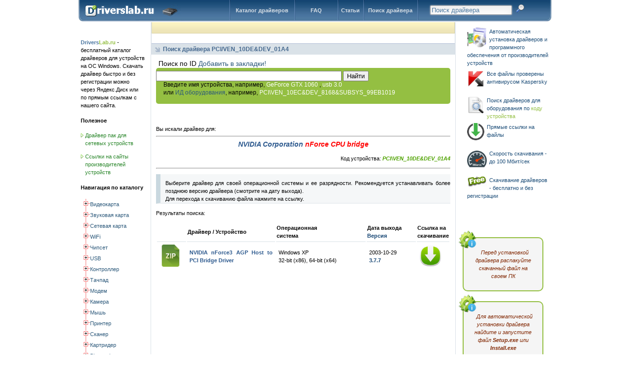

--- FILE ---
content_type: text/html; charset=utf-8
request_url: https://driverslab.ru/id/ven-10DE-dev-01A4.html
body_size: 9952
content:


<!DOCTYPE html PUBLIC "-//W3C//DTD XHTML 1.0 Strict//EN"
  "https://www.w3.org/TR/xhtml1/DTD/xhtml1-strict.dtd">
<html xml:lang="ru" xmlns="https://www.w3.org/1999/xhtml" lang="ru"><head>
<meta https-equiv="Content-Type" content="text/html; charset=utf-8" /> 
<title>Драйвер для nForce CPU bridge - PCI\VEN_10DE&DEV_01A4 скачать</title>
<meta name="description" content="Список найденных драйверов для nForce CPU bridge - PCI\VEN_10DE&DEV_01A4. Перейти к скачиванию драйвера." />
<script type="text/javascript" src="https://driverslab.ru/js/functions.js"></script>
<script src="https://driverslab.ru/js/lib/jquery.js" type="text/javascript"></script>
<script src="https://driverslab.ru/js/lib/jquery.cookie.js" type="text/javascript"></script>
<script src="https://driverslab.ru/js/jquery.treeview.js" type="text/javascript"></script>
<script src="https://driverslab.ru/js/menu.js" type="text/javascript"></script>
<link rel="icon" type="image/png" href="https://driverslab.ru/favicon.png" sizes="16x16"> 
<link rel="shortcut icon" href="https://driverslab.ru/favicon.ico" type="image/x-icon" /> 
<link rel="stylesheet" href="https://driverslab.ru/files/style.css" type="text/css" />  
<link rel="canonical" href="https://driverslab.ru/id/ven-10DE-dev-01A4.html" />
<!--[if lt IE 7]>
        <script type="text/javascript" src="js/unitpngfix.js"></script>
<![endif]--> 
<!-- Yandex.RTB -->
<script>window.yaContextCb=window.yaContextCb||[]</script>
<script src="https://yandex.ru/ads/system/context.js" async></script>
</head><body>
<!--
-->
 <div id="container">

<!-- pageHeader -->

  <div id="Header">
   <h4 id="home"><a href="https://driverslab.ru/">Поиск драйвера по ID</a></h4>
<!-- -------------------- menu  ------------------ -->
       
<ul id="topNav" class="topNav">
  <li style="width: 22em;"><form action='https://driverslab.ru/devsearch/find.php' method='post' name='form_s'><input name="search" type="text" size="19,4%" maxlength="200" value='' class="search_form" placeholder="Поиск драйвера" /> &nbsp <input type="hidden" name="submit_s" value="Найти"> <input type="image" src="https://driverslab.ru/images/zoom.png" size="15px" name="submit_s" value="Найти"> </form>
  </li>
  <li style="width: 10em;"><a href="https://driverslab.ru/devsearch/">Поиск драйвера</a></li>
  <li style="width: 4.7em;"><a href="https://driverslab.ru/posts/">Статьи</a></li>
  <li style="width: 8em;"><a href="https://driverslab.ru/faq/">FAQ</a></li>
  <li style="width: 12em;"><a href="https://driverslab.ru/catalog/">Каталог драйверов</a></li>
</ul>
<!-- Yandex.Metrika counter -->
<script type="text/javascript">
    (function (d, w, c) {
        (w[c] = w[c] || []).push(function() {
            try {
                w.yaCounter37414400 = new Ya.Metrika({
                    id:37414400,
                    clickmap:true,
                    trackLinks:true,
                    accurateTrackBounce:true,
                    webvisor:true
                });
            } catch(e) { }
        });

        var n = d.getElementsByTagName("script")[0],
            s = d.createElement("script"),
            f = function () { n.parentNode.insertBefore(s, n); };
        s.type = "text/javascript";
        s.async = true;
        s.src = "https://mc.yandex.ru/metrika/watch.js";

        if (w.opera == "[object Opera]") {
            d.addEventListener("DOMContentLoaded", f, false);
        } else { f(); }
    })(document, window, "yandex_metrika_callbacks");
</script>
<noscript><div><img src="https://mc.yandex.ru/watch/37414400" style="position:absolute; left:-9999px;" alt="" /></div></noscript>
<!-- /Yandex.Metrika counter --><!-- -------------------- menu ------------------ -->
  </div>
<!-- End pageHeader -->
<!-- sideBar -->
  <div id="sideBar">
<!-- --------------------  device ------------------ -->
       <font color='#4c77a1'><b>Drivers</b></font><font color='#94bf42'><b>Lab.ru</b></font> - бесплатный каталог драйверов для устройств на ОС Windows. Скачать драйвер быстро и без регистрации можно через Яндекс.Диск или по прямым ссылкам с нашего сайта. 
<h4>Полезное</h4>
   <div class='lside'><ul><li><a href='https://driverslab.ru/article/737-driverpack-lan-wlan.html'>Драйвер пак для сетевых устройств</a></li></ul></div>
<div class='lside'><ul><li><a href='https://driverslab.ru/article/1121-spisok-sajtov-proizvoditelej-ustrojstv.html'>Ссылки на сайты производителей устройств</a></li></ul></div>

<h4>Навигация по каталогу</h4>
	
<ul id="navigation" id="red" class="treeview-red" class="filetree">
		<li><span class="folder"> Видеокарта</span>

			<ul>
				<li><span class='file'><a href='https://driverslab.ru/2amd-ati-radeon/'> AMD ATI Radeon</a></span></li><li><span class='file'><a href='https://driverslab.ru/240ast/'> AST</a></span></li><li><span class='file'><a href='https://driverslab.ru/305broadcom/'> Broadcom</a></span></li><li><span class='file'><a href='https://driverslab.ru/321displaylink/'> DisplayLink</a></span></li><li><span class='file'><a href='https://driverslab.ru/4intel-gma/'> Intel GMA</a></span></li><li><span class='file'><a href='https://driverslab.ru/5intel-hd/'> Intel HD</a></span></li><li><span class='file'><a href='https://driverslab.ru/402kworld/'> Kworld</a></span></li><li><span class='file'><a href='https://driverslab.ru/347magic-control-technology-corp-/'> Magic Control Technology Corp.</a></span></li><li><span class='file'><a href='https://driverslab.ru/6matrox/'> Matrox</a></span></li><li><span class='file'><a href='https://driverslab.ru/1nvidia/'> Nvidia</a></span></li><li><span class='file'><a href='https://driverslab.ru/91sis/'> SiS</a></span></li><li><span class='file'><a href='https://driverslab.ru/200terratec/'> TerraTec</a></span></li><li><span class='file'><a href='https://driverslab.ru/71via/'> VIA</a></span></li><li><span class='file'><a href='https://driverslab.ru/89xgi-technology/'> XGI Technology</a></span></li><li><span class='file'><a href='https://driverslab.ru/314prochie/'> Прочие</a></span></li>
			</ul>
		</li>

<li><span class="folder"> Звуковая карта</span>	
<ul>
				<li><span class='file'><a href='https://driverslab.ru/285analog-devices/'> Analog Devices</a></span></li><li><span class='file'><a href='https://driverslab.ru/185aureal/'> Aureal</a></span></li><li><span class='file'><a href='https://driverslab.ru/248avance/'> Avance</a></span></li><li><span class='file'><a href='https://driverslab.ru/93c-media-electronics-inc-/'> C-Media Electronics Inc.</a></span></li><li><span class='file'><a href='https://driverslab.ru/163cirrus-logic/'> Cirrus Logic</a></span></li><li><span class='file'><a href='https://driverslab.ru/229conexant/'> Conexant</a></span></li><li><span class='file'><a href='https://driverslab.ru/53creative/'> Creative</a></span></li><li><span class='file'><a href='https://driverslab.ru/150ess-technology/'> ESS Technology</a></span></li><li><span class='file'><a href='https://driverslab.ru/317focusrite/'> Focusrite</a></span></li><li><span class='file'><a href='https://driverslab.ru/85fortemedia/'> Fortemedia</a></span></li><li><span class='file'><a href='https://driverslab.ru/135hercules/'> Hercules</a></span></li><li><span class='file'><a href='https://driverslab.ru/164m-audio/'> M-Audio</a></span></li><li><span class='file'><a href='https://driverslab.ru/346musical-fidelity/'> Musical Fidelity</a></span></li><li><span class='file'><a href='https://driverslab.ru/213native-instruments/'> Native Instruments</a></span></li><li><span class='file'><a href='https://driverslab.ru/59nvidia/'> Nvidia</a></span></li><li><span class='file'><a href='https://driverslab.ru/144other/'> Other</a></span></li><li><span class='file'><a href='https://driverslab.ru/45realtek/'> Realtek</a></span></li><li><span class='file'><a href='https://driverslab.ru/389rme/'> RME</a></span></li><li><span class='file'><a href='https://driverslab.ru/114terratec-electronic-gmbh/'> TerraTec Electronic GmbH</a></span></li><li><span class='file'><a href='https://driverslab.ru/123via/'> VIA</a></span></li><li><span class='file'><a href='https://driverslab.ru/54yamaha/'> Yamaha</a></span></li>
			</ul>
		</li>
<li><span class="folder"> Сетевая карта</span>
<ul>
				<li><span class='file'><a href='https://driverslab.ru/95admtek/'> ADMtek</a></span></li><li><span class='file'><a href='https://driverslab.ru/280agere/'> Agere</a></span></li><li><span class='file'><a href='https://driverslab.ru/37allied-telesis/'> Allied Telesis</a></span></li><li><span class='file'><a href='https://driverslab.ru/290apple/'> Apple</a></span></li><li><span class='file'><a href='https://driverslab.ru/307aquantia/'> Aquantia</a></span></li><li><span class='file'><a href='https://driverslab.ru/277asix/'> ASIX</a></span></li><li><span class='file'><a href='https://driverslab.ru/215asus/'> ASUS</a></span></li><li><span class='file'><a href='https://driverslab.ru/33atheros/'> Atheros</a></span></li><li><span class='file'><a href='https://driverslab.ru/65broadcom/'> Broadcom</a></span></li><li><span class='file'><a href='https://driverslab.ru/211compex-/'> Compex </a></span></li><li><span class='file'><a href='https://driverslab.ru/250corechip-semiconductor/'> Corechip Semiconductor</a></span></li><li><span class='file'><a href='https://driverslab.ru/42d-link/'> D-link</a></span></li><li><span class='file'><a href='https://driverslab.ru/149davicom/'> Davicom</a></span></li><li><span class='file'><a href='https://driverslab.ru/34intel/'> Intel</a></span></li><li><span class='file'><a href='https://driverslab.ru/47jmicron/'> Jmicron</a></span></li><li><span class='file'><a href='https://driverslab.ru/51lan_3com/'> Lan_3COM</a></span></li><li><span class='file'><a href='https://driverslab.ru/96linksys/'> Linksys</a></span></li><li><span class='file'><a href='https://driverslab.ru/190marvell/'> Marvell</a></span></li><li><span class='file'><a href='https://driverslab.ru/281mellanox/'> Mellanox</a></span></li><li><span class='file'><a href='https://driverslab.ru/363microchip/'> Microchip</a></span></li><li><span class='file'><a href='https://driverslab.ru/152myson/'> MYSON</a></span></li><li><span class='file'><a href='https://driverslab.ru/169national-semiconductor-corp/'> National Semiconductor Corp</a></span></li><li><span class='file'><a href='https://driverslab.ru/194network-everywhere/'> Network Everywhere</a></span></li><li><span class='file'><a href='https://driverslab.ru/35nvidia/'> Nvidia</a></span></li><li><span class='file'><a href='https://driverslab.ru/32realtek/'> Realtek</a></span></li><li><span class='file'><a href='https://driverslab.ru/36sis/'> SIS</a></span></li><li><span class='file'><a href='https://driverslab.ru/94smc/'> SMC</a></span></li><li><span class='file'><a href='https://driverslab.ru/55sundance/'> Sundance</a></span></li><li><span class='file'><a href='https://driverslab.ru/132tehuti-networks/'> Tehuti Networks</a></span></li><li><span class='file'><a href='https://driverslab.ru/301tp-link/'> TP-Link</a></span></li><li><span class='file'><a href='https://driverslab.ru/38via/'> VIA</a></span></li><li><span class='file'><a href='https://driverslab.ru/184winbond/'> Winbond</a></span></li><li><span class='file'><a href='https://driverslab.ru/284prochie/'> Прочие</a></span></li>
			</ul>
		</li>
<li><span class="folder"> WiFi</span>
<ul>
				<li><span class='file'><a href='https://driverslab.ru/294airties/'> AirTies</a></span></li><li><span class='file'><a href='https://driverslab.ru/379asus/'> ASUS</a></span></li><li><span class='file'><a href='https://driverslab.ru/40atheros/'> Atheros</a></span></li><li><span class='file'><a href='https://driverslab.ru/41broadcom/'> Broadcom</a></span></li><li><span class='file'><a href='https://driverslab.ru/131d-link/'> D-Link</a></span></li><li><span class='file'><a href='https://driverslab.ru/349dexp/'> DEXP</a></span></li><li><span class='file'><a href='https://driverslab.ru/378gembird/'> Gembird</a></span></li><li><span class='file'><a href='https://driverslab.ru/252inprocomm/'> INPROCOMM</a></span></li><li><span class='file'><a href='https://driverslab.ru/44intel/'> Intel</a></span></li><li><span class='file'><a href='https://driverslab.ru/295lb-link/'> LB-Link</a></span></li><li><span class='file'><a href='https://driverslab.ru/335linksys/'> Linksys</a></span></li><li><span class='file'><a href='https://driverslab.ru/172marvell/'> Marvell</a></span></li><li><span class='file'><a href='https://driverslab.ru/76mediatek/'> MediaTek</a></span></li><li><span class='file'><a href='https://driverslab.ru/388melco/'> Melco</a></span></li><li><span class='file'><a href='https://driverslab.ru/270mercusys/'> Mercusys</a></span></li><li><span class='file'><a href='https://driverslab.ru/296netgear/'> NETGEAR</a></span></li><li><span class='file'><a href='https://driverslab.ru/46ralink/'> Ralink</a></span></li><li><span class='file'><a href='https://driverslab.ru/61realtek/'> Realtek</a></span></li><li><span class='file'><a href='https://driverslab.ru/148smc/'> SMC</a></span></li><li><span class='file'><a href='https://driverslab.ru/329tenda/'> Tenda</a></span></li><li><span class='file'><a href='https://driverslab.ru/247texas-instruments/'> Texas Instruments</a></span></li><li><span class='file'><a href='https://driverslab.ru/116tp-link/'> TP-LINK</a></span></li><li><span class='file'><a href='https://driverslab.ru/181usb/'> USB</a></span></li><li><span class='file'><a href='https://driverslab.ru/127via/'> VIA</a></span></li><li><span class='file'><a href='https://driverslab.ru/137_3com/'> _3COM</a></span></li>
			</ul>
		</li>
<li><span class="folder"> Чипсет</span>
<ul>
				<li><span class='file'><a href='https://driverslab.ru/399adlink/'> Adlink</a></span></li><li><span class='file'><a href='https://driverslab.ru/64amd/'> AMD</a></span></li><li><span class='file'><a href='https://driverslab.ru/291auto-m3-ltd/'> AUTO M3 Ltd</a></span></li><li><span class='file'><a href='https://driverslab.ru/134ftdi/'> FTDI</a></span></li><li><span class='file'><a href='https://driverslab.ru/43intel/'> Intel</a></span></li><li><span class='file'><a href='https://driverslab.ru/58nvidia/'> Nvidia</a></span></li><li><span class='file'><a href='https://driverslab.ru/345nxp-semiconductors/'> NXP Semiconductors</a></span></li><li><span class='file'><a href='https://driverslab.ru/350prolific/'> Prolific</a></span></li><li><span class='file'><a href='https://driverslab.ru/274stmicroelectronics/'> STMicroelectronics</a></span></li><li><span class='file'><a href='https://driverslab.ru/74texas-instruments/'> Texas Instruments</a></span></li><li><span class='file'><a href='https://driverslab.ru/126via/'> VIA</a></span></li>
			</ul>
		</li>
<li><span class="folder"> USB</span>
<ul>
				<li><span class='file'><a href='https://driverslab.ru/179aktiv-co-/'> Aktiv Co.</a></span></li><li><span class='file'><a href='https://driverslab.ru/192aladdin/'> Aladdin</a></span></li><li><span class='file'><a href='https://driverslab.ru/355alereon/'> Alereon</a></span></li><li><span class='file'><a href='https://driverslab.ru/237amd/'> AMD</a></span></li><li><span class='file'><a href='https://driverslab.ru/393apple/'> Apple</a></span></li><li><span class='file'><a href='https://driverslab.ru/366arduino/'> Arduino</a></span></li><li><span class='file'><a href='https://driverslab.ru/238asmedia/'> AsMedia</a></span></li><li><span class='file'><a href='https://driverslab.ru/199atmel/'> ATMEL</a></span></li><li><span class='file'><a href='https://driverslab.ru/354drewtech/'> DrewTech</a></span></li><li><span class='file'><a href='https://driverslab.ru/154etron/'> Etron</a></span></li><li><span class='file'><a href='https://driverslab.ru/361freescale/'> Freescale</a></span></li><li><span class='file'><a href='https://driverslab.ru/239fresco-logic/'> Fresco Logic</a></span></li><li><span class='file'><a href='https://driverslab.ru/407h45-technologies/'> H45 Technologies</a></span></li><li><span class='file'><a href='https://driverslab.ru/316honeywell-(metrologic)/'> Honeywell (Metrologic)</a></span></li><li><span class='file'><a href='https://driverslab.ru/242intel/'> Intel</a></span></li><li><span class='file'><a href='https://driverslab.ru/386kensington/'> Kensington</a></span></li><li><span class='file'><a href='https://driverslab.ru/300microchip/'> Microchip</a></span></li><li><span class='file'><a href='https://driverslab.ru/390microsoft/'> Microsoft</a></span></li><li><span class='file'><a href='https://driverslab.ru/396myson-century/'> Myson Century</a></span></li><li><span class='file'><a href='https://driverslab.ru/130realtek/'> Realtek</a></span></li><li><span class='file'><a href='https://driverslab.ru/246safenet/'> SafeNet</a></span></li><li><span class='file'><a href='https://driverslab.ru/410scm-microsystems/'> SCM Microsystems</a></span></li><li><span class='file'><a href='https://driverslab.ru/315senselock/'> Senselock</a></span></li><li><span class='file'><a href='https://driverslab.ru/394solid-state/'> Solid State</a></span></li><li><span class='file'><a href='https://driverslab.ru/243texas-instruments/'> Texas Instruments</a></span></li><li><span class='file'><a href='https://driverslab.ru/73usb/'> USB</a></span></li><li><span class='file'><a href='https://driverslab.ru/128via/'> VIA</a></span></li><li><span class='file'><a href='https://driverslab.ru/341wb-electronics/'> WB Electronics</a></span></li><li><span class='file'><a href='https://driverslab.ru/353winchiphead-/'> WinChipHead </a></span></li>
			</ul>
		</li>
		<li><span class="folder"> Контроллер</span>
<ul>
				<li><span class='file'><a href='https://driverslab.ru/4003ware/'> 3ware</a></span></li><li><span class='file'><a href='https://driverslab.ru/392compaq/'> Compaq</a></span></li><li><span class='file'><a href='https://driverslab.ru/241samsung/'> Samsung</a></span></li><li><span class='file'><a href='https://driverslab.ru/254toshiba/'> Toshiba</a></span></li><li><span class='file'><a href='https://driverslab.ru/311prochie/'> Прочие</a></span></li>
			</ul>
		</li>
<li><span class="folder"> Тачпад</span>
<ul>
				<li><span class='file'><a href='https://driverslab.ru/228alps/'> ALPS</a></span></li><li><span class='file'><a href='https://driverslab.ru/323atmel/'> ATMEL</a></span></li><li><span class='file'><a href='https://driverslab.ru/357crucialtec/'> CrucialTec</a></span></li><li><span class='file'><a href='https://driverslab.ru/234cypress/'> Cypress</a></span></li><li><span class='file'><a href='https://driverslab.ru/235elan/'> Elan</a></span></li><li><span class='file'><a href='https://driverslab.ru/324sentelic/'> Sentelic</a></span></li><li><span class='file'><a href='https://driverslab.ru/80synaptics/'> Synaptics</a></span></li><li><span class='file'><a href='https://driverslab.ru/376zytronic/'> Zytronic</a></span></li><li><span class='file'><a href='https://driverslab.ru/380prochie/'> Прочие</a></span></li>
			</ul>
		</li>
<li><span class="folder"> Модем</span>
<ul>
				<li><span class='file'><a href='https://driverslab.ru/174agere/'> Agere</a></span></li><li><span class='file'><a href='https://driverslab.ru/108conexant/'> Conexant</a></span></li><li><span class='file'><a href='https://driverslab.ru/104huawei-/'> Huawei </a></span></li><li><span class='file'><a href='https://driverslab.ru/293intel/'> Intel</a></span></li><li><span class='file'><a href='https://driverslab.ru/158motorola/'> Motorola</a></span></li><li><span class='file'><a href='https://driverslab.ru/337other/'> Other</a></span></li><li><span class='file'><a href='https://driverslab.ru/197pctel/'> PCtel</a></span></li><li><span class='file'><a href='https://driverslab.ru/227sierra/'> Sierra</a></span></li><li><span class='file'><a href='https://driverslab.ru/175smarlink/'> SmarLink</a></span></li><li><span class='file'><a href='https://driverslab.ru/87xircom/'> Xircom</a></span></li><li><span class='file'><a href='https://driverslab.ru/269zte/'> ZTE</a></span></li><li><span class='file'><a href='https://driverslab.ru/408zyxel/'> ZyXEL</a></span></li>
			</ul>
		</li>
<li><span class="folder"> Камера</span>
<ul>
				<li><span class='file'><a href='https://driverslab.ru/217a4-tech/'> A4 TECH</a></span></li><li><span class='file'><a href='https://driverslab.ru/97apple/'> Apple</a></span></li><li><span class='file'><a href='https://driverslab.ru/263asus/'> Asus</a></span></li><li><span class='file'><a href='https://driverslab.ru/212aveo/'> AVEO</a></span></li><li><span class='file'><a href='https://driverslab.ru/193azurewave/'> AzureWave</a></span></li><li><span class='file'><a href='https://driverslab.ru/244creative/'> Creative</a></span></li><li><span class='file'><a href='https://driverslab.ru/219d-max/'> D-MAX</a></span></li><li><span class='file'><a href='https://driverslab.ru/333defender/'> Defender</a></span></li><li><span class='file'><a href='https://driverslab.ru/395fujifilm/'> Fujifilm</a></span></li><li><span class='file'><a href='https://driverslab.ru/259genius/'> Genius</a></span></li><li><span class='file'><a href='https://driverslab.ru/359icatch/'> ICatch</a></span></li><li><span class='file'><a href='https://driverslab.ru/168logitech/'> Logitech</a></span></li><li><span class='file'><a href='https://driverslab.ru/214microsoft/'> Microsoft</a></span></li><li><span class='file'><a href='https://driverslab.ru/397olympus/'> Olympus</a></span></li><li><span class='file'><a href='https://driverslab.ru/216omnivision/'> OmniVision</a></span></li><li><span class='file'><a href='https://driverslab.ru/222others/'> Others</a></span></li><li><span class='file'><a href='https://driverslab.ru/257philips/'> Philips</a></span></li><li><span class='file'><a href='https://driverslab.ru/224realtek/'> Realtek</a></span></li><li><span class='file'><a href='https://driverslab.ru/115sonix/'> Sonix</a></span></li><li><span class='file'><a href='https://driverslab.ru/360sunplus-tech/'> Sunplus Tech</a></span></li><li><span class='file'><a href='https://driverslab.ru/276vimicro/'> Vimicro</a></span></li>
			</ul>
		</li>
<li><span class="folder"> Мышь</span>
<ul>
				<li><span class='file'><a href='https://driverslab.ru/398a4-tech/'> A4 Tech</a></span></li><li><span class='file'><a href='https://driverslab.ru/198genius/'> Genius</a></span></li><li><span class='file'><a href='https://driverslab.ru/303gigabyte/'> GIGABYTE</a></span></li><li><span class='file'><a href='https://driverslab.ru/385ibm/'> IBM</a></span></li><li><span class='file'><a href='https://driverslab.ru/382kensington/'> Kensington</a></span></li><li><span class='file'><a href='https://driverslab.ru/166logitech/'> Logitech</a></span></li><li><span class='file'><a href='https://driverslab.ru/358razer/'> Razer</a></span></li><li><span class='file'><a href='https://driverslab.ru/406sony/'> Sony</a></span></li><li><span class='file'><a href='https://driverslab.ru/122sunplus-innovation-technology/'> Sunplus Innovation Technology</a></span></li>
			</ul>
		</li>
<li><span class="folder"> Принтер</span>
<ul>
				<li><span class='file'><a href='https://driverslab.ru/267brother/'> Brother</a></span></li><li><span class='file'><a href='https://driverslab.ru/52canon/'> Canon</a></span></li><li><span class='file'><a href='https://driverslab.ru/253epson/'> Epson</a></span></li><li><span class='file'><a href='https://driverslab.ru/404fujitsu/'> Fujitsu</a></span></li><li><span class='file'><a href='https://driverslab.ru/117hp-deskjet/'> HP DeskJet</a></span></li><li><span class='file'><a href='https://driverslab.ru/121hp-inkjet/'> HP InkJet</a></span></li><li><span class='file'><a href='https://driverslab.ru/332hp-laser/'> HP Laser</a></span></li><li><span class='file'><a href='https://driverslab.ru/48hp-laserjet/'> HP LaserJet</a></span></li><li><span class='file'><a href='https://driverslab.ru/78hp-officejet/'> HP OfficeJet</a></span></li><li><span class='file'><a href='https://driverslab.ru/120hp-photosmart/'> HP PhotoSmart</a></span></li><li><span class='file'><a href='https://driverslab.ru/204konica-minolta/'> Konica Minolta</a></span></li><li><span class='file'><a href='https://driverslab.ru/340kyocera/'> Kyocera</a></span></li><li><span class='file'><a href='https://driverslab.ru/67lexmark/'> Lexmark</a></span></li><li><span class='file'><a href='https://driverslab.ru/147panasonic/'> Panasonic</a></span></li><li><span class='file'><a href='https://driverslab.ru/312pantum/'> Pantum</a></span></li><li><span class='file'><a href='https://driverslab.ru/139ricoh/'> Ricoh</a></span></li><li><span class='file'><a href='https://driverslab.ru/49samsung/'> Samsung</a></span></li><li><span class='file'><a href='https://driverslab.ru/403sharp/'> Sharp</a></span></li><li><span class='file'><a href='https://driverslab.ru/325xerox/'> Xerox</a></span></li><li><span class='file'><a href='https://driverslab.ru/336prochie/'> Прочие</a></span></li>
			</ul>
		</li>
		<li><span class="folder"> Сканер</span>
<ul>
				<li><span class='file'><a href='https://driverslab.ru/265benq/'> BenQ</a></span></li><li><span class='file'><a href='https://driverslab.ru/266canon/'> Canon</a></span></li><li><span class='file'><a href='https://driverslab.ru/275epson/'> Epson</a></span></li><li><span class='file'><a href='https://driverslab.ru/264genius/'> Genius</a></span></li><li><span class='file'><a href='https://driverslab.ru/157hp/'> HP</a></span></li><li><span class='file'><a href='https://driverslab.ru/118mustek/'> Mustek</a></span></li><li><span class='file'><a href='https://driverslab.ru/409primax/'> Primax</a></span></li><li><span class='file'><a href='https://driverslab.ru/302xerox/'> Xerox</a></span></li><li><span class='file'><a href='https://driverslab.ru/289prochie/'> Прочие</a></span></li>
			</ul>
		</li>
<li><span class="folder"> Картридер</span>
<ul>
				<li><span class='file'><a href='https://driverslab.ru/187alcorlink-/-alcor-micro/'> Alcorlink / Alcor Micro</a></span></li><li><span class='file'><a href='https://driverslab.ru/260athena/'> Athena</a></span></li><li><span class='file'><a href='https://driverslab.ru/66broadcom/'> Broadcom</a></span></li><li><span class='file'><a href='https://driverslab.ru/177ene/'> ENE</a></span></li><li><span class='file'><a href='https://driverslab.ru/221genesys-logic/'> Genesys Logic</a></span></li><li><span class='file'><a href='https://driverslab.ru/372identiv/'> Identiv</a></span></li><li><span class='file'><a href='https://driverslab.ru/56jmicron/'> JMicron</a></span></li><li><span class='file'><a href='https://driverslab.ru/105o2micro/'> O2Micro</a></span></li><li><span class='file'><a href='https://driverslab.ru/245other/'> Other</a></span></li><li><span class='file'><a href='https://driverslab.ru/60realtek/'> Realtek</a></span></li><li><span class='file'><a href='https://driverslab.ru/57ricoh/'> Ricoh</a></span></li><li><span class='file'><a href='https://driverslab.ru/82texas-instruments/'> Texas Instruments</a></span></li><li><span class='file'><a href='https://driverslab.ru/124via/'> VIA</a></span></li>
			</ul>
		</li>
<li><span class="folder"> Bluetooth</span>
<ul>
				<li><span class='file'><a href='https://driverslab.ru/98atheros/'> Atheros</a></span></li><li><span class='file'><a href='https://driverslab.ru/100broadcom/'> Broadcom</a></span></li><li><span class='file'><a href='https://driverslab.ru/133d-link/'> D-Link</a></span></li><li><span class='file'><a href='https://driverslab.ru/306intel/'> Intel</a></span></li><li><span class='file'><a href='https://driverslab.ru/322motorola/'> Motorola</a></span></li><li><span class='file'><a href='https://driverslab.ru/68ralink/'> Ralink</a></span></li><li><span class='file'><a href='https://driverslab.ru/225realtek/'> Realtek</a></span></li><li><span class='file'><a href='https://driverslab.ru/99toshiba/'> TOSHIBA</a></span></li><li><span class='file'><a href='https://driverslab.ru/304prochie/'> Прочие</a></span></li>
			</ul>
		</li>
<li><span class="folder"> Тюнер</span>
<ul>
				<li><span class='file'><a href='https://driverslab.ru/70avermedia/'> AVerMedia</a></span></li><li><span class='file'><a href='https://driverslab.ru/77beholder/'> Beholder</a></span></li><li><span class='file'><a href='https://driverslab.ru/69conexant/'> Conexant</a></span></li><li><span class='file'><a href='https://driverslab.ru/151geovision-inc/'> GeoVision Inc</a></span></li><li><span class='file'><a href='https://driverslab.ru/196goldvision/'> Goldvision</a></span></li><li><span class='file'><a href='https://driverslab.ru/205hikvision/'> Hikvision</a></span></li><li><span class='file'><a href='https://driverslab.ru/145kworld/'> Kworld</a></span></li><li><span class='file'><a href='https://driverslab.ru/348mygica/'> MyGica</a></span></li><li><span class='file'><a href='https://driverslab.ru/208others/'> Others</a></span></li><li><span class='file'><a href='https://driverslab.ru/146pinnacle-systems-/'> Pinnacle Systems </a></span></li><li><span class='file'><a href='https://driverslab.ru/186technisat-digital/'> TechniSat Digital</a></span></li><li><span class='file'><a href='https://driverslab.ru/165technotrend/'> TechnoTrend</a></span></li>
			</ul>
		</li>
<li><span class="folder"> SATA-RAID</span>
<ul>
				<li><span class='file'><a href='https://driverslab.ru/102adaptec/'> Adaptec</a></span></li><li><span class='file'><a href='https://driverslab.ru/320amd/'> AMD</a></span></li><li><span class='file'><a href='https://driverslab.ru/283asmedia/'> Asmedia</a></span></li><li><span class='file'><a href='https://driverslab.ru/171broadcom/'> Broadcom</a></span></li><li><span class='file'><a href='https://driverslab.ru/84dawicontrol-gmbh/'> Dawicontrol GmbH</a></span></li><li><span class='file'><a href='https://driverslab.ru/195highpoint/'> HighPoint</a></span></li><li><span class='file'><a href='https://driverslab.ru/202initio/'> Initio</a></span></li><li><span class='file'><a href='https://driverslab.ru/387intel/'> Intel</a></span></li><li><span class='file'><a href='https://driverslab.ru/101ite-tech/'> ITE Tech</a></span></li><li><span class='file'><a href='https://driverslab.ru/72jmicron/'> JMicron</a></span></li><li><span class='file'><a href='https://driverslab.ru/176lsi/'> LSI</a></span></li><li><span class='file'><a href='https://driverslab.ru/86marvell/'> Marvell</a></span></li><li><span class='file'><a href='https://driverslab.ru/203nvidia/'> NVidia</a></span></li><li><span class='file'><a href='https://driverslab.ru/103promise-tehnology-inc/'> Promise Tehnology Inc</a></span></li><li><span class='file'><a href='https://driverslab.ru/188silicon-image/'> Silicon Image</a></span></li><li><span class='file'><a href='https://driverslab.ru/125via/'> VIA</a></span></li>
			</ul>
		</li>
<li><span class="folder"> Клавиатура</span>
<ul>
				<li><span class='file'><a href='https://driverslab.ru/309casio/'> CASIO</a></span></li><li><span class='file'><a href='https://driverslab.ru/81cypress-semiconductor-inc/'> Cypress Semiconductor Inc</a></span></li><li><span class='file'><a href='https://driverslab.ru/201defender/'> Defender</a></span></li><li><span class='file'><a href='https://driverslab.ru/249microsoft/'> Microsoft</a></span></li><li><span class='file'><a href='https://driverslab.ru/342prochie/'> Прочие</a></span></li>
			</ul>
		</li>
<li><span class="folder"> Порт</span>
<ul>
				<li><span class='file'><a href='https://driverslab.ru/251advantech/'> Advantech</a></span></li><li><span class='file'><a href='https://driverslab.ru/272ark-micro/'> Ark Micro</a></span></li><li><span class='file'><a href='https://driverslab.ru/140asix/'> Asix</a></span></li><li><span class='file'><a href='https://driverslab.ru/143microsoft/'> Microsoft</a></span></li><li><span class='file'><a href='https://driverslab.ru/156moschip/'> MosChip</a></span></li><li><span class='file'><a href='https://driverslab.ru/273others/'> Others</a></span></li><li><span class='file'><a href='https://driverslab.ru/90oxford-semiconductor/'> Oxford Semiconductor</a></span></li><li><span class='file'><a href='https://driverslab.ru/226sibeam/'> SiBEAM</a></span></li><li><span class='file'><a href='https://driverslab.ru/173stmicroelectronics/'> STMicroelectronics</a></span></li><li><span class='file'><a href='https://driverslab.ru/271tripp-lite/'> Tripp Lite</a></span></li><li><span class='file'><a href='https://driverslab.ru/161wch-cn/'> WCH.CN</a></span></li>
			</ul>
		</li>
<li><span class="folder"> Смартфон</span>
<ul>
				<li><span class='file'><a href='https://driverslab.ru/230acer/'> Acer</a></span></li><li><span class='file'><a href='https://driverslab.ru/286alcatel/'> Alcatel</a></span></li><li><span class='file'><a href='https://driverslab.ru/209apple/'> Apple</a></span></li><li><span class='file'><a href='https://driverslab.ru/331asus/'> Asus</a></span></li><li><span class='file'><a href='https://driverslab.ru/109google/'> Google</a></span></li><li><span class='file'><a href='https://driverslab.ru/318htc/'> HTC</a></span></li><li><span class='file'><a href='https://driverslab.ru/339huawei/'> Huawei</a></span></li><li><span class='file'><a href='https://driverslab.ru/344intel/'> Intel</a></span></li><li><span class='file'><a href='https://driverslab.ru/334lenovo/'> Lenovo</a></span></li><li><span class='file'><a href='https://driverslab.ru/232lg/'> LG</a></span></li><li><span class='file'><a href='https://driverslab.ru/180mediatek-inc-/'> MediaTek Inc.</a></span></li><li><span class='file'><a href='https://driverslab.ru/207microsoft/'> Microsoft</a></span></li><li><span class='file'><a href='https://driverslab.ru/233nokia/'> Nokia</a></span></li><li><span class='file'><a href='https://driverslab.ru/338other/'> Other</a></span></li><li><span class='file'><a href='https://driverslab.ru/231samsung/'> Samsung</a></span></li><li><span class='file'><a href='https://driverslab.ru/374sony/'> Sony</a></span></li><li><span class='file'><a href='https://driverslab.ru/206sony-ericsson/'> Sony Ericsson</a></span></li><li><span class='file'><a href='https://driverslab.ru/119spreadtrum/'> Spreadtrum</a></span></li>
			</ul>
		</li>
<li><span class="folder"> ИК-порт</span>
<ul>
				<li><span class='file'><a href='https://driverslab.ru/258kc-technology/'> KC Technology</a></span></li><li><span class='file'><a href='https://driverslab.ru/287mobile-action-technology-inc-/'> Mobile Action Technology Inc.</a></span></li><li><span class='file'><a href='https://driverslab.ru/279national-semiconductor/'> National Semiconductor</a></span></li><li><span class='file'><a href='https://driverslab.ru/129via/'> VIA</a></span></li><li><span class='file'><a href='https://driverslab.ru/298prochie/'> Прочие</a></span></li>
			</ul>
		</li>
<li><span class="folder"> Геймпад</span>
<ul>
				<li><span class='file'><a href='https://driverslab.ru/352defender/'> Defender</a></span></li><li><span class='file'><a href='https://driverslab.ru/319genius/'> Genius</a></span></li><li><span class='file'><a href='https://driverslab.ru/256logitech/'> Logitech</a></span></li><li><span class='file'><a href='https://driverslab.ru/255microsoft/'> Microsoft</a></span></li><li><span class='file'><a href='https://driverslab.ru/326ritmix/'> Ritmix</a></span></li><li><span class='file'><a href='https://driverslab.ru/310saitek/'> Saitek</a></span></li><li><span class='file'><a href='https://driverslab.ru/327prochie/'> Прочие</a></span></li>
			</ul>
		</li>
		
		<li><span class="folder"> SSD Диск</span>		
<ul>
				<li><span class='file'><a href='https://driverslab.ru/365adata/'> ADATA</a></span></li><li><span class='file'><a href='https://driverslab.ru/373corsair/'> Corsair</a></span></li><li><span class='file'><a href='https://driverslab.ru/375crucial/'> Crucial</a></span></li><li><span class='file'><a href='https://driverslab.ru/391intel/'> Intel</a></span></li><li><span class='file'><a href='https://driverslab.ru/367kingston/'> Kingston</a></span></li><li><span class='file'><a href='https://driverslab.ru/381kioxia/'> KIOXIA</a></span></li><li><span class='file'><a href='https://driverslab.ru/369lexar/'> Lexar</a></span></li><li><span class='file'><a href='https://driverslab.ru/364samsung/'> Samsung</a></span></li><li><span class='file'><a href='https://driverslab.ru/371sandisk/'> SanDisk</a></span></li><li><span class='file'><a href='https://driverslab.ru/370seagate/'> Seagate</a></span></li><li><span class='file'><a href='https://driverslab.ru/368silicon-power/'> Silicon Power</a></span></li><li><span class='file'><a href='https://driverslab.ru/377western-digital/'> Western Digital</a></span></li>
			</ul>
		</li>
		
			<li><span class="folder"> Ноутбуки</span>		
<ul>
				<li><span class='file'><a href='https://driverslab.ru/261acer/'> Acer</a></span></li><li><span class='file'><a href='https://driverslab.ru/401lenovo/'> Lenovo</a></span></li>
			</ul>
		</li>
		
		
		
<li><span class="folder"> Прочее</span>		
<ul>
				<li><span class='file'><a href='https://driverslab.ru/107acpi-lenovo/'> ACPI Lenovo</a></span></li><li><span class='file'><a href='https://driverslab.ru/220amd/'> AMD</a></span></li><li><span class='file'><a href='https://driverslab.ru/268apple/'> Apple</a></span></li><li><span class='file'><a href='https://driverslab.ru/106asus/'> Asus</a></span></li><li><span class='file'><a href='https://driverslab.ru/210authentec/'> AuthenTec</a></span></li><li><span class='file'><a href='https://driverslab.ru/223ene/'> ENE</a></span></li><li><span class='file'><a href='https://driverslab.ru/356fluke-networks/'> Fluke Networks</a></span></li><li><span class='file'><a href='https://driverslab.ru/159hewlett-packard/'> Hewlett-Packard</a></span></li><li><span class='file'><a href='https://driverslab.ru/328huion/'> HUION</a></span></li><li><span class='file'><a href='https://driverslab.ru/262intel/'> Intel</a></span></li><li><span class='file'><a href='https://driverslab.ru/236lumenera/'> Lumenera</a></span></li><li><span class='file'><a href='https://driverslab.ru/83microsoft/'> Microsoft</a></span></li><li><span class='file'><a href='https://driverslab.ru/218nextwindow/'> NextWindow</a></span></li><li><span class='file'><a href='https://driverslab.ru/189o2micro/'> O2Micro</a></span></li><li><span class='file'><a href='https://driverslab.ru/155oracle/'> Oracle</a></span></li><li><span class='file'><a href='https://driverslab.ru/191parallels/'> Parallels</a></span></li><li><span class='file'><a href='https://driverslab.ru/160perle-systems-limited/'> Perle Systems Limited</a></span></li><li><span class='file'><a href='https://driverslab.ru/92prolific/'> Prolific</a></span></li><li><span class='file'><a href='https://driverslab.ru/411roland/'> Roland</a></span></li><li><span class='file'><a href='https://driverslab.ru/405scm-microsystems/'> SCM Microsystems</a></span></li><li><span class='file'><a href='https://driverslab.ru/182siemens/'> Siemens</a></span></li><li><span class='file'><a href='https://driverslab.ru/167silicon-labs/'> Silicon Labs</a></span></li><li><span class='file'><a href='https://driverslab.ru/343sknet/'> SKNET</a></span></li><li><span class='file'><a href='https://driverslab.ru/162sony/'> Sony</a></span></li><li><span class='file'><a href='https://driverslab.ru/292verifone/'> VeriFone</a></span></li><li><span class='file'><a href='https://driverslab.ru/288wacom/'> Wacom</a></span></li><li><span class='file'><a href='https://driverslab.ru/170www-motioninjoy-com/'> www.MotioninJoy.com</a></span></li><li><span class='file'><a href='https://driverslab.ru/351xp-pen/'> XP-PEN</a></span></li><li><span class='file'><a href='https://driverslab.ru/330prochie-ustrojstva/'> Прочие устройства</a></span></li><li><span class='file'><a href='https://driverslab.ru/79skaner-otpechatkov/'> Сканер отпечатков</a></span></li>
			</ul>
		</li>
</ul>
 <br /> <br /> <br />
<div id="farm">
 <div id="desc"><h3>Видеокарты</h3></div>

</div>

<div id="farm1">

 <div id="desc"><h3>Звуковые карты</h3></div>

</div>


<div id="farm2">

 <div id="desc"><h3>Сетевые карты</h3></div>

</div>

<div id="farm5">

 <div id="desc"><h3>WiFi</h3></div>

</div>

<div id="farm3">

 <div id="desc"><h3>Чипсет</h3></div>

</div>

<div id="farm4">

 <div id="desc"><h3>Принтеры</h3></div>

</div><!-- -------------------- device ------------------ -->
 </div>
<!-- End sideBar -->
<!--  right_sidebar -->
<div id="aside">
   <div class='rside'><ul><li><span class='leftimg_aside'><img src='https://driverslab.ru/images/home/driver_installation.png' width='40px'></span>Автоматическая установка драйверов и программного обеспечения от производителей устройств</li>
<li><span class='leftimg_aside'><img src='https://driverslab.ru/images/home/Kapersky_Icon.png' width='35px'></span>Все файлы проверены антивирусом Kaspersky</li><br />
<li><span class='leftimg_aside'><img src='https://driverslab.ru/images/home/search.png' width='35px'></span>Поиск драйверов для оборудования по <a href='https://driverslab.ru/devsearch/' target='_blank'>коду устройства</a></li>
<li><span class='leftimg_aside'><img src='https://driverslab.ru/images/home/download.png' width='35px'></span>Прямые ссылки на файлы</li><br />
<li><span class='leftimg_aside'><img src='https://driverslab.ru/images/home/speed.png' width='40px'></span>  Скорость скачивания - до 100 Мбит/сек</li><br />
<li><span class='leftimg_aside'><img src='https://driverslab.ru/images/home/free.png' width='40px'></span>Скачивание драйверов - бесплатно и без регистрации</li></ul></div>
<div class='indent'></div>
<div class='quote'><span class='gear'><img src='https://driverslab.ru/images/other/gear32.png'></span><p>Перед установкой драйвера распакуйте скачанный файл на своем ПК</p></div>
<div class='quote'><span class='gear'><img src='https://driverslab.ru/images/other/gear32.png'></span><p>Для автоматической установки драйвера найдите и запустите файл <strong>Setup.exe</strong> или <strong>Install.exe</strong></p></div>
<div class='quote'><span class='gear'><img src='https://driverslab.ru/images/other/gear32.png'></span><p>Для ручной установки драйвера небходимо указать путь к папке с драйвером</p><a href='https://driverslab.ru/faq/' target='_blank'> Подробнее...</a></div>

<!-- Yandex.RTB R-A-1579076-6 -->

</div>
<!-- right_sidebar -->
<!-- pageBody -->
 <div id="pageBody" class="pageBody">
  <div id="wrapH">
  <div id="wrapHI">
   <div id="head">
    
   </div>
   <div id="education" class="flexOpen">
   <div class="bOpen">
    <div class="flexHeader clearFix">
        <h2 class='name_title'>Поиск драйвера PCI/VEN_10DE&DEV_01A4</h2>
    </div>
  </div>
  </div>
  </div>
  </div>
   <div id="content">  
  <div class="sonctext">Поиск по ID                                 <a href="https://driverslab.ru" onclick="return addFavorite(this);">Добавить в закладки!</a>
  </div>
 <div class="sonc">
 <form action='https://driverslab.ru/devsearch/find.php' method='post' name='form_s'>
  <p>
 <input name="search" type="text" size="45%" maxlength="90" value=''>
 <input class="search_b"  size="15%" name="submit_s" type="submit" value="Найти"></p>
  <p><div class="search_t">Введите имя устройства, например, <font color='#fff'>GeForce GTX 1060     </font>, <font color='#fff'>usb 3.0</font> <br /> или <a href='https://driverslab.ru/devsearch/'>ИД оборудования</a>, например, <font color='#fff'>PCI\VEN_10EC&DEV_8168&SUBSYS_99EB1019</font></div>
  </p>
 </form>
 </div> <br />

    
   <br />Вы искали драйвер для:<hr />
<div align="center">
<h1 class='title_search'><i><font color='#2B588D'>NVIDIA Corporation</font> <font color='red'>nForce CPU bridge</font></i></h1> 
<p align='right'>Код устройства: <i><font color='#4FA200'><strong>PCI\VEN_10DE&DEV_01A4</strong> </font></i></p>
</div><hr />
<p><blockquote>Выберите драйвер для своей операционной системы и ее разрядности. Рекомендуется устанавливать более позднюю версию драйвера (смотрите на дату выхода). <br /> Для перехода к скачиванию файла нажмите на ссылку.</blockquote></p>
<p>Результаты поиска:</p>
<table  class='table_list_device'><tr><th width='50px'></th><th width='190px'>Драйвер / Устройство</th><th width='190px'>Операционная <br /> система</th><th width='100px'>Дата выхода <br /><font color='#154573'>Версия</font></th><th width='50px'>Ссылка на <br />скачивание</th></tr> 			
 <tr> <td width='50px'><img src='https://driverslab.ru/images/zip.png' width='45px'</td><td width='190'><a href='../925-nvidia-nforce3-agp-host-to-pci-bridge.html'> <span class='vendor_name'> NVIDIA nForce3 AGP Host to PCI Bridge Driver</span></a></td><td width='190px'>Windows XP<br />32-bit (x86), 64-bit (x64)</td><td width='100px'>2003-10-29<br /><font color='#154573'><b>3.7.7</b></font></td>
<td width='50px'><a href='../925-nvidia-nforce3-agp-host-to-pci-bridge.html'> <img src='https://driverslab.ru/files/download2.png' width='45px' title='Скачать драйвер NVIDIA nForce3 AGP Host to PCI Bridge Driver'></a></td></tr>
											
						 
  </table>
 
  <div style='margin-top:100px'></div>
<!-- Yandex.RTB R-A-1579076-4 -->
<div id="yandex_rtb_R-A-1579076-4"></div>
<script>window.yaContextCb.push(()=>{
  Ya.Context.AdvManager.render({
    renderTo: 'yandex_rtb_R-A-1579076-4',
    blockId: 'R-A-1579076-4'
  })
})</script>
  </div>
<!-- End pageBody -->
<!-- bFooter -->
<div id="bFooter" align='center'>
   <ul class="bNav">
    <li><a href="#">Реклама на сайте</a></li>
   </ul>
  </div><br /><br />
 <div align='center'>Сайт не содержит материалов, защищенных авторскими правами. Все файлы взяты из открытых источников.<br /> 
© 2012-2025 DriversLab | Каталог драйверов, новые драйвера для ПК, скачать бесплатно для Windows
<b>kamtizis@mail.ru</b> <br />
Страница сгенерирована за 0.089969 секунд  <br /><br /> <noindex>
<!--LiveInternet counter--><a href="https://www.liveinternet.ru/click"
target="_blank"><img id="licntB272" width="88" height="31" style="border:0" 
title="LiveInternet"
src="[data-uri]"
alt=""/></a><script>(function(d,s){d.getElementById("licntB272").src=
"https://counter.yadro.ru/hit?t57.15;r"+escape(d.referrer)+
((typeof(s)=="undefined")?"":";s"+s.width+"*"+s.height+"*"+
(s.colorDepth?s.colorDepth:s.pixelDepth))+";u"+escape(d.URL)+
";h"+escape(d.title.substring(0,150))+";"+Math.random()})
(document,screen)</script><!--/LiveInternet-->
<a href="https://webmaster.yandex.ru/sqi?host=driverslab.ru"><img width="88" height="31" alt="" border="0" src="https://yandex.ru/cycounter?driverslab.ru&theme=light&lang=en"/></a>
</div>
<script>
  (function(i,s,o,g,r,a,m){i['GoogleAnalyticsObject']=r;i[r]=i[r]||function(){
  (i[r].q=i[r].q||[]).push(arguments)},i[r].l=1*new Date();a=s.createElement(o),
  m=s.getElementsByTagName(o)[0];a.async=1;a.src=g;m.parentNode.insertBefore(a,m)
  })(window,document,'script','https://www.google-analytics.com/analytics.js','ga');
  ga('create', 'UA-58277419-6', 'auto');
  ga('send', 'pageview');
</script>
<script type="text/javascript" src="https://driverslab.ru/scripts/simplebox_util.js"></script>
<script type="text/javascript">
(function(){
var boxes=[],els,i,l;
if(document.querySelectorAll){
els=document.querySelectorAll('a[rel=simplebox]');	
Box.getStyles('simplebox_css','https://driverslab.ru/scripts/simplebox.css');
Box.getScripts('simplebox_js','https://driverslab.ru/scripts/simplebox.js',function(){
simplebox.init();
for(i=0,l=els.length;i<l;++i)
simplebox.start(els[i]);
simplebox.start('a[rel=simplebox_group]');			
});
}
})();</script></noindex><!-- End bFooter -->
</div>
<!-- End pageLayout 363 -->
  </div>
</body></html>





--- FILE ---
content_type: text/plain
request_url: https://www.google-analytics.com/j/collect?v=1&_v=j102&a=274618199&t=pageview&_s=1&dl=https%3A%2F%2Fdriverslab.ru%2Fid%2Fven-10DE-dev-01A4.html&ul=en-us%40posix&dt=%D0%94%D1%80%D0%B0%D0%B9%D0%B2%D0%B5%D1%80%20%D0%B4%D0%BB%D1%8F%20nForce%20CPU%20bridge%20-%20PCI%5CVEN_10DE%26DEV_01A4%20%D1%81%D0%BA%D0%B0%D1%87%D0%B0%D1%82%D1%8C&sr=1280x720&vp=1280x720&_u=IEBAAEABAAAAACAAI~&jid=1871029105&gjid=1056865922&cid=1963102974.1768706219&tid=UA-58277419-6&_gid=1321852364.1768706219&_r=1&_slc=1&z=1628431857
body_size: -449
content:
2,cG-1R5JB981P3